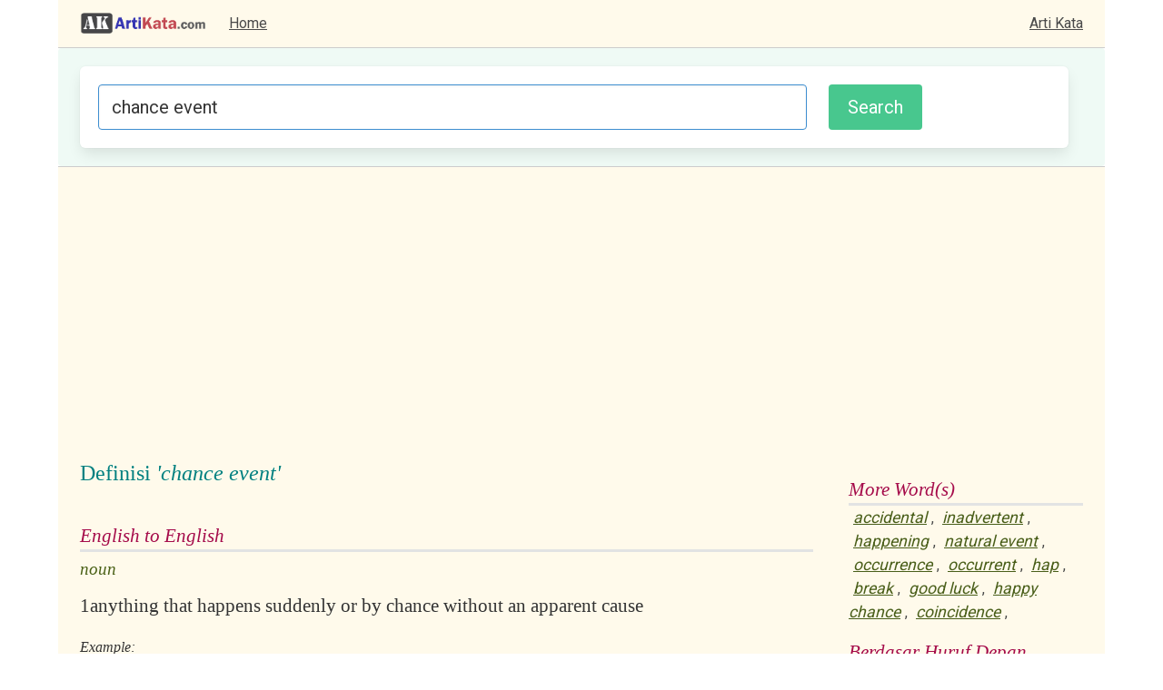

--- FILE ---
content_type: text/html; charset=utf-8
request_url: https://www.artikata.com/arti-31444-chance+event.html
body_size: 2556
content:



















































<!DOCTYPE html>
<html>
  <head>
    <meta charset="utf-8">
    <meta name="viewport" content="width=device-width, initial-scale=1">

	<title>Definisi: chance event, Arti Kata: chance event</title>
	<meta name="description" content="Maksud arti kata dari chance event kata berbahasa Inggris maupun Indonesia. Definisi pengertian dari chance event . Definitions of words in Indonesian and English. Synomyms, Dictionary, Sinonim, Kamus, dan lain-lain.">
	<meta name="keywords" content="arti kata, definisi, definition, dictionary, kamus, word, kata">

	<link rel="stylesheet" href="https://cdn.jsdelivr.net/npm/bulma@0.9.3/css/bulma.min.css">

	<link rel="preconnect" href="https://fonts.googleapis.com">
	<link rel="preconnect" href="https://fonts.gstatic.com" crossorigin>
	<link href="https://fonts.googleapis.com/css2?family=Roboto&display=swap" rel="stylesheet"> 


	<link rel="stylesheet" href="/style/style5.css" />
	<link rel="stylesheet" href="style/common5.css" />
	<link rel="stylesheet" href="style/modal_image.css" />
	
	<script type="text/javascript" src="/js/script.js?167"></script>
	<script type="text/javascript" src="/js/modal_image.js"></script>

	<script async src="https://pagead2.googlesyndication.com/pagead/js/adsbygoogle.js?client=ca-pub-7877803930187156"
     crossorigin="anonymous"></script>
	<!-- Global site tag (gtag.js) - Google Analytics -->
	<script async src="https://www.googletagmanager.com/gtag/js?id=G-3TC45TFF63"></script>
	<script>
	window.dataLayer = window.dataLayer || [];
	function gtag(){dataLayer.push(arguments);}
	gtag('js', new Date());

	gtag('config', 'G-3TC45TFF63');
	</script>


	
		<script type="text/javascript" src="/js/translate.js"></script>

	
</head>
<body>

<div class="container is-widescreen">
	
	<nav class="navbar is-widescreen has-background-warning-light bb-1" role="navigation" aria-label="main navigation">
		<div class="navbar-brand pl-5">
            
			<a class="navbar-item" href="https://www.artikata.com"><img src="/images/logo.png" title="artikata.com" alt="artikata.com"></a>
			<a role="button" class="navbar-burger" aria-label="menu" aria-expanded="false" data-target="navMenu">
				<span aria-hidden="true"></span>
				<span aria-hidden="true"></span>
				<span aria-hidden="true"></span>
			</a>

        </div>

        <div class="navbar-menu" id="navMenu">
        	<div class="navbar-start">
              <a class="navbar-item" href="/">
                Home
              </a>
        
			</div>
            <div class="navbar-end pr-5">
              <a class="navbar-item" href="https://www.artikata.com">Arti Kata</a>
            </div>
        </div>

    </nav>


	<div class="container is-widescreen">

		<div class="notification is-info is-light has-background-success-light">	

			<form method="POST" target="_top" action="https://www.artikata.com/translate.php" onsubmit="return checkKeyword()" class="box">

				<div class="columns">

					<div class="column">
					
						<input class="input is-info is-medium" type="text" placeholder="Masukkan kata" name="input" maxlength="1000" value= "chance event" id="search_form">
					
					</div>
					<div class="column is-one-quarter"><input type="submit" value="Search" id="search_form_button" class="button is-medium is-success"></div>

				</div>

			</form>

		</div>

	</div>

</div>



<div class="container is-widescreen pl-5 pt-5 pr-5 has-background-warning-light bt-1">
<div class="columns">
	<div class="column">
<table border="0" width="100%">
	<tr>
	<td valign='top'>
	
		<table border="0" width="100%">
			<tr><td valign='top'>
				<div class=contents1>Definisi <i>'chance event'</i></div><br/>
				<div class=contents3 id='id_en'></div>
				<div class=contents4 id='result_id_en'></div>
				<div class=contents3 id='en_id'></div>
				<div class=contents4 id='result_en_id'></div>
			</td></tr>
			<tr><td>
	    
		<div class='contents3'>English to English</div><div class = contents8>noun</div><div class='contents9'><table width='100%'>
		<tr valign='top'><td style='width:1%'>1</td>
		<td style='width:99%'><span class='resulteng' id='result_eng_1'>anything that happens suddenly or by chance without an apparent cause</span> <span class='transresult' id='transresult_1'></span> <td><span style='font-size:11px;'><a href="javascript:terjemahkan('1', '61a9b14966962c370f236ad3ec32d406')"><img src='images/translate.jpg' alt='Terjemahkan' title='Terjemahkan' style='border:0px;' width='15' height='15'></a></span></td></tr></table></div><div class='contents10' style='color:#333; padding-top:10px;'>Example:</div><div class='contents10' style='padding:10px;'>winning the lottery was a happy accident<br/>the pregnancy was a stroke of bad luck<br/>it was due to an accident or fortuity<br/></div><div class='contents12'><span class='contents11'>source: </span>wordnet30</div>		
			</td></tr>
		</table>
        </td>
        <td width=15></td>
</tr>
</table>

<div><div><div class=contents3>More Word(s)</div><a href="arti-1382-accidental.html" class=related>accidental</a>, <a href="arti-94250-inadvertent.html" class=related>inadvertent</a>, <a href="arti-85668-happening.html" class=related>happening</a>, <a href="arti-122477-natural+event.html" class=related>natural event</a>, <a href="arti-126867-occurrence.html" class=related>occurrence</a>, <a href="arti-126869-occurrent.html" class=related>occurrent</a>, <a href="arti-85638-hap.html" class=related>hap</a>, <a href="arti-22978-break.html" class=related>break</a>, <a href="arti-81566-good+luck.html" class=related>good luck</a>, <a href="arti-85678-happy+chance.html" class=related>happy chance</a>, <a href="arti-36937-coincidence.html" class=related>coincidence</a>, </div></div><div></div><br/>
<div class=contents3>Visual Synonyms</div>

<div style="padding:5px; border:1px solid #CCCCCC; text-align: center; overflow:hidden;" class="has-background-success-light"  id='visual'>
<img src="https://www.artikata.net/thesaurus/visual.php?word_id=chance+event" id="myImg" border="0" style="width:100%;" onclick="javascript:onclickImage ('https://www.artikata.net/thesaurus/visual.php?word_id=chance+event')"/>
<br/><br/>
	<small style="color:green">Click for larger image</small>

<br/><br/>
<a href="http://www.visualsynonyms.com/search.php?q=chance+event" rel="nofollow" target="_blank">Explore <i>chance event</i> in VisualSynonyms.com &gt;</a>
</div>

<div id="myModal" class="modal">

  <span class="close" onclick="javascript:onclickSpan()">&times;</span>

  <img class="modal-content" id="img01">

  <div id="caption" onclick="javascript:onclickSpan()">Close (X)</div>
</div>



  </div>
  <div class="column  is-one-quarter">
  <div><div><div class=contents3>More Word(s)</div><a href="arti-1382-accidental.html" class=related>accidental</a>, <a href="arti-94250-inadvertent.html" class=related>inadvertent</a>, <a href="arti-85668-happening.html" class=related>happening</a>, <a href="arti-122477-natural+event.html" class=related>natural event</a>, <a href="arti-126867-occurrence.html" class=related>occurrence</a>, <a href="arti-126869-occurrent.html" class=related>occurrent</a>, <a href="arti-85638-hap.html" class=related>hap</a>, <a href="arti-22978-break.html" class=related>break</a>, <a href="arti-81566-good+luck.html" class=related>good luck</a>, <a href="arti-85678-happy+chance.html" class=related>happy chance</a>, <a href="arti-36937-coincidence.html" class=related>coincidence</a>, </div></div><div></div>
  <div class="contents3">Berdasar Huruf Depan</div>

  <div style="padding:5px;">
  <a href = "/prefix-A.html">A</a> <a href = "/prefix-B.html">B</a> <a href = "/prefix-C.html">C</a> <a href = "/prefix-D.html">D</a> <a href = "/prefix-E.html">E</a> <a href = "/prefix-F.html">F</a> <a href = "/prefix-G.html">G</a> <a href = "/prefix-H.html">H</a> <a href = "/prefix-I.html">I</a> <a href = "/prefix-J.html">J</a> <a href = "/prefix-K.html">K</a> <a href = "/prefix-L.html">L</a> <a href = "/prefix-M.html">M</a> <a href = "/prefix-N.html">N</a> <a href = "/prefix-O.html">O</a> <a href = "/prefix-P.html">P</a> <a href = "/prefix-Q.html">Q</a> <a href = "/prefix-R.html">R</a> <a href = "/prefix-S.html">S</a> <a href = "/prefix-T.html">T</a> <a href = "/prefix-U.html">U</a> <a href = "/prefix-V.html">V</a> <a href = "/prefix-W.html">W</a> <a href = "/prefix-X.html">X</a> <a href = "/prefix-Y.html">Y</a> <a href = "/prefix-Z.html">Z</a> 
  </div>


  </div>


</div>

<footer class="footer">
  <div class="content has-text-centered">
    <p>
    
    Obfuscated by <a href="http://www.artikata.com">artikata.com</a>. Kamus Definisi, Kamus Kata, Kamus Pengertian, Kamus Arti. Berisi kamus KBBI (Kamus Besar Bahasa Indonesia) dan kamus Inggris lainnya. <a href="/source.php">Source & Disclaimer</a> 

    </p>
  </div>
</footer>


</body>
</html>

--- FILE ---
content_type: text/html; charset=utf-8
request_url: https://www.google.com/recaptcha/api2/aframe
body_size: 267
content:
<!DOCTYPE HTML><html><head><meta http-equiv="content-type" content="text/html; charset=UTF-8"></head><body><script nonce="Zu18rRFpOPICaifXtr49Gg">/** Anti-fraud and anti-abuse applications only. See google.com/recaptcha */ try{var clients={'sodar':'https://pagead2.googlesyndication.com/pagead/sodar?'};window.addEventListener("message",function(a){try{if(a.source===window.parent){var b=JSON.parse(a.data);var c=clients[b['id']];if(c){var d=document.createElement('img');d.src=c+b['params']+'&rc='+(localStorage.getItem("rc::a")?sessionStorage.getItem("rc::b"):"");window.document.body.appendChild(d);sessionStorage.setItem("rc::e",parseInt(sessionStorage.getItem("rc::e")||0)+1);localStorage.setItem("rc::h",'1769220507787');}}}catch(b){}});window.parent.postMessage("_grecaptcha_ready", "*");}catch(b){}</script></body></html>